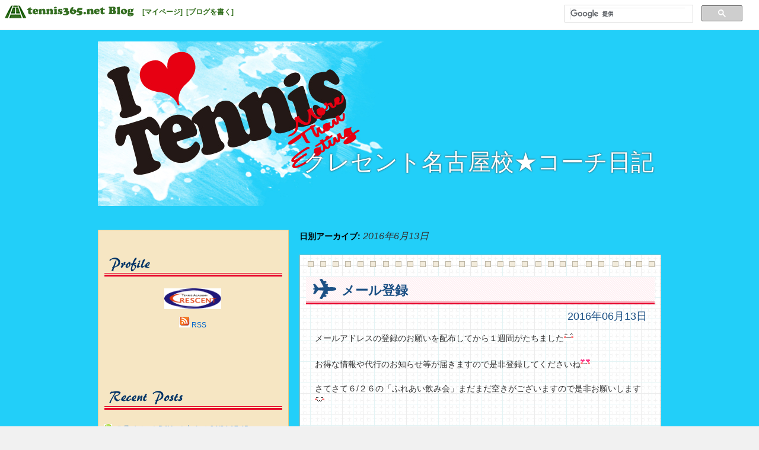

--- FILE ---
content_type: text/html; charset=UTF-8
request_url: http://tblo.tennis365.net/crescent214/2016/06/13/
body_size: 32306
content:
<!DOCTYPE html>
<html lang="ja" prefix="og: http://ogp.me/ns#" >
<head>
<meta charset="UTF-8" />
<title>13 | 6月 | 2016 | クレセント名古屋校★コーチ日記</title>
<link rel="profile" href="http://gmpg.org/xfn/11" />
<link rel="stylesheet" type="text/css" media="all" href="http://tblo.tennis365.net/crescent214/wp-content/themes/fubic-tennis365-blog_iloveblue/style.css" />
<link rel="pingback" href="http://tblo.tennis365.net/crescent214/xmlrpc.php" />
<link rel="alternate" type="application/rss+xml" title="クレセント名古屋校★コーチ日記 &raquo; フィード" href="http://tblo.tennis365.net/crescent214/feed/" />
<link rel="alternate" type="application/rss+xml" title="クレセント名古屋校★コーチ日記 &raquo; コメントフィード" href="http://tblo.tennis365.net/crescent214/comments/feed/" />
<link rel='stylesheet' id='wp_sidebarlogin_css_styles-css'  href='http://tblo.tennis365.net/crescent214/wp-content/plugins/sidebar-login/style.css?ver=3.5.1' type='text/css' media='all' />
<script type='text/javascript' src='http://tblo.tennis365.net/crescent214/wp-includes/js/jquery/jquery.js?ver=1.8.3'></script>
<script type='text/javascript' src='http://tblo.tennis365.net/crescent214/wp-content/plugins/sidebar-login/js/blockui.js?ver=1.0'></script>
<script type='text/javascript'>
/* <![CDATA[ */
var sidebar_login_params = {"ajax_url":"http:\/\/tblo.tennis365.net\/crescent214\/wp-admin\/admin-ajax.php","login_nonce":"dca8890ba8"};
/* ]]> */
</script>
<script type='text/javascript' src='http://tblo.tennis365.net/crescent214/wp-content/plugins/sidebar-login/js/sidebar-login.js?ver=1.0'></script>
<link rel="EditURI" type="application/rsd+xml" title="RSD" href="http://tblo.tennis365.net/crescent214/xmlrpc.php?rsd" />
<link rel="wlwmanifest" type="application/wlwmanifest+xml" href="http://tblo.tennis365.net/crescent214/wp-includes/wlwmanifest.xml" /> 
<meta name="generator" content="WordPress 3.5.1" />
<link rel="alternate" media="handheld" type="text/html" href="http://tblo.tennis365.net/crescent214/2016/06/13/" />
<!-- Wordbooker generated tags --><meta property="og:locale" content="en_US" /> <meta property="og:site_name" content="クレセント名古屋校★コーチ日記 - " /> <meta property="og:type" content="blog" /> <meta property="og:description" content="" /> <!-- End Wordbooker og tags --><script type="text/javascript">
//<![CDATA[
	var screen_res = ""; 
	function writeCookie(name,value,hours) {
		var the_cookie = name+"="+escape(value)+"; expires=";
		var expires = "";
		hours=hours+0; //convert to number
		if (hours > 0) { //0==expires on browser close
			var cdate = new Date();
			cdate.setTime(cdate.getTime()+(hours*60*60*1000));
			expires = expires+cdate.toGMTString();
		} 
		document.cookie = the_cookie+expires+"; path=/; domain=";
	}
	screen_res = screen.width+" x "+screen.height;
	if (screen_res==" x ") screen_res = window.screen.width+" x "+window.screen.height;
	if (screen_res==" x ") screen_res = screen.availWidth+" x "+screen.availHeight;
	if (screen_res!=" x ") { 
		writeCookie("wassup_screen_res",screen_res,"48"); //keep 2 days
	} else {
		screen_res = "";
	}
//]]>
</script>
<!-- BEGIN: WP Social Bookmarking Light -->
<script type="text/javascript" src="http://connect.facebook.net/ja_JP/all.js#xfbml=1"></script>
<style type="text/css">
.wp_social_bookmarking_light{
    border: 0 !important;
    padding: 0 !important;
    margin: 0 !important;
}
.wp_social_bookmarking_light div{
    float: left !important;
    border: 0 !important;
    padding: 0 !important;
    margin: 0 5px 0px 0 !important;
    text-indent: 0 !important;
}
.wp_social_bookmarking_light img{
    border: 0 !important;
    padding: 0;
    margin: 0;
    vertical-align: top !important;
}
.wp_social_bookmarking_light_clear{
    clear: both !important;
}
.wsbl_facebook_like iframe{
    max-width:none !important
}
.wsbl_twitter{
    width: 100px;
}</style>
<!-- END: WP Social Bookmarking Light -->
<style type="text/css" id="custom-background-css">
body.custom-background { background-color: #f1f1f1; }
</style>
</head>

<body class="archive date custom-background">
<div id="fb-root"></div>
<script>(function(d, s, id) {
		var js, fjs = d.getElementsByTagName(s)[0];
		if (d.getElementById(id)) return;
		js = d.createElement(s); js.id = id;
		js.src = "//connect.facebook.net/ja_JP/all.js#xfbml=1";
		fjs.parentNode.insertBefore(js, fjs);
	}(document, 'script', 'facebook-jssdk'));</script>
<div id="fbc-tools-container">
	<a href="http://tblo.tennis365.net/"><img src="http://tblo.tennis365.net/crescent214/wp-content/themes/fubic-tennis365-blog_iloveblue/images/365bloglogo.png" id="fbc-tools-bar-logo" /></a>
		<ul id="fbc-tools-bar-menu">
			<li><a href="http://tennis365.net/mypage/login.php">[マイページ]</a></li>
			<li><a href="http://tblo.tennis365.net/wp-login.php">[ブログを書く]</a></li>
					</ul>
	<div id="fbc-tools-bar-search">			<script>
				(function() {
					var cx = '013925632540926760890:b1-blysglnk';
					var gcse = document.createElement('script');
					gcse.type = 'text/javascript';
					gcse.async = true;
					gcse.src = (document.location.protocol == 'https:' ? 'https:' : 'http:') +
						'//www.google.com/cse/cse.js?cx=' + cx;
					var s = document.getElementsByTagName('script')[0];
					s.parentNode.insertBefore(gcse, s);
				})();
</script>
			<gcse:searchbox-only></gcse:searchbox-only></div>
</div>

<div id="wrapper" class="hfeed">
	<div id="header">
		<div id="masthead">
			<div id="branding" role="banner">
								<img src="http://tblo.tennis365.net/crescent214/wp-content/themes/fubic-tennis365-blog_iloveblue/images/headers/header.png" width="950" alt="" />
				<div id="fbc-title-area">
					<div id="site-title"><a href="http://tblo.tennis365.net/crescent214/" title="クレセント名古屋校★コーチ日記" rel="home">クレセント名古屋校★コーチ日記</a></div>
<div id="site-description"></div>
				</div>
		</div><!-- #branding -->
		</div><!-- #masthead -->
	</div><!-- #header -->

	<div id="main">

		<div id="container">
			<div id="content" role="main">


			<h1 class="page-title">
				日別アーカイブ: <span>2016年6月13日</span>			</h1>





			<div class="fbc-entry-wrapper-top"></div>
		<div class="fbc-entry-wrapper">
		<div id="post-534" class="post-534 post type-post status-publish format-standard hentry category-uncategorized">
			<h2 class="entry-title"><a href="http://tblo.tennis365.net/crescent214/2016/06/13/%e3%83%a1%e3%83%bc%e3%83%ab%e7%99%bb%e9%8c%b2/" title="メール登録 へのパーマリンク" rel="bookmark">メール登録</a></h2>
		</div>
		<div class="fbc-entry-container">
			<div class="entry-meta">
				<a href="http://tblo.tennis365.net/crescent214/2016/06/13/" title="2016年06月13日" rel="bookmark"><span class="entry-date">2016年06月13日</span></a>			</div><!-- .entry-meta -->

									<div class="entry-content">
						<div class="entry-attachment">
						
						</div><!-- .entry-attachment -->
						<div class="entry-caption"></div>

<p>メールアドレスの登録のお願いを配布してから１週間がたちました<img src="http://tblo.tennis365.net/crescent214/wp-content/plugins/ktai-style/pics/SA/happy01.gif" alt="わーい (嬉しい顔)" class="pictogram" style="border:0 none;" /></p>
<p>お得な情報や代行のお知らせ等が届きますので是非登録してくださいね<img src="http://tblo.tennis365.net/crescent214/wp-content/plugins/ktai-style/pics/SA/lovely.gif" alt="目がハート (顔)" class="pictogram" style="border:0 none;" /></p>
<p>さてさて６/２６の「ふれあい飲み会」まだまだ空きがございますので是非お願いします<img src="http://tblo.tennis365.net/crescent214/wp-content/plugins/ktai-style/pics/SA/catface.gif" alt="猫2" class="pictogram" style="border:0 none;" /></p>

					</div><!-- .entry-content --><!-- .entry-summary -->
	
			<div class="entry-utility">
									<span class="cat-links">
						<span class="entry-utility-prep entry-utility-prep-cat-links">カテゴリー:</span> <a href="http://tblo.tennis365.net/crescent214/category/uncategorized/" title="未分類 の投稿をすべて表示" rel="category tag">未分類</a>					</span>
					<span class="meta-sep">|</span>
									<span class="meta-prep-author">
				投稿者crescent446</span>
	<span class="meta-prep">
				20:33				</span>
	<span class="meta-sep">|</span>
				<span class="comments-link"><a href="http://tblo.tennis365.net/crescent214/2016/06/13/%e3%83%a1%e3%83%bc%e3%83%ab%e7%99%bb%e9%8c%b2/#respond" title="メール登録 へのコメント">コメントをどうぞ</a></span>
							</div><!-- .entry-utility -->
		</div><!-- #fbc-entry-container-## -->
		</div><div class="fbc-entry-wrapper-bottom"></div><!-- #wrapper-## -->

		
	


			</div><!-- #content -->
		</div><!-- #container -->

		<div id="primary" class="widget-area" role="complementary">
			<ul class="xoxo">

				<li id="fbc-profile" class="widget-container widget-list-center">
					<h3 class="widget-title fbc-widget-title-img">
						<img src="http://tblo.tennis365.net/crescent214/wp-content/themes/fubic-tennis365-blog_iloveblue/images/profile.png" alt="プロフィール" /></h3>
					<ul><img alt='crescent446' src='http://tblo.tennis365.net/crescent214/wp-content/uploads/sites/21129/2015/04/crescent446_avatar.bmp' class='avatar avatar-96 photo' height='96' width='96' /></ul>
					<ul>
						<a href="http://tblo.tennis365.net/crescent214/feed/"><img src="http://tblo.tennis365.net/crescent214/wp-content/themes/fubic-tennis365-blog_iloveblue/images/icon_rss.png" alt="RSS" /></a>&nbsp;<a href="http://tblo.tennis365.net/crescent214/feed/">RSS</a>					</ul>
					<ul style="text-align: left; padding:  5px 0 8px 10px;">
											</ul>
				</li><!-- End Widget-Profile -->
				<li class="widget-container">
					<ul>
					<!--/* VASCO Javascript Tag v */-->

					<!--/* VASCO Javascript Tag v */-->

<script type='text/javascript'><!--//<![CDATA[
   document.MAX_ct0 ='INSERT_CLICKURL_HERE';

if (location.protocol=='https:') {
} else {
   var m3_u = 'http://vsc.send.microad.jp/delivery/ajs.php';
   var m3_r = Math.floor(Math.random()*99999999999);
   if (!document.MAX_used) document.MAX_used = ',';
   document.write ("<scr"+"ipt type='text/javascript' src='"+m3_u);
   document.write ("?zoneid=12848");
   document.write ('&amp;snr=1&amp;cb=' + m3_r);
   if (document.MAX_used != ',') document.write ("&amp;exclude=" + document.MAX_used);
   document.write (document.charset ? '&amp;charset='+document.charset : (document.characterSet ? '&amp;charset='+document.characterSet : ''));
   document.write ("&amp;loc=" + encodeURIComponent(window.location));
   if (document.referrer) document.write ("&amp;referer=" + encodeURIComponent(document.referrer));
   if (document.context) document.write ("&context=" + encodeURIComponent(document.context));
   if ((typeof(document.MAX_ct0) != 'undefined') && (document.MAX_ct0.substring(0,4) == 'http')) {
       document.write ("&amp;ct0=" + encodeURIComponent(document.MAX_ct0));
   }
   if (document.mmm_fo) document.write ("&amp;mmm_fo=1");
   document.write ("'><\/scr"+"ipt>");
}
//]]>--></script>
					</ul>
				</li>
				<li class="widget-container">
					<h3 class="widget-title fbc-widget-title-img"><img src="http://tblo.tennis365.net/crescent214/wp-content/themes/fubic-tennis365-blog_iloveblue/images/recentposts.png" /></h3>
					<ul>
						<li><a href="http://tblo.tennis365.net/crescent214/2025/04/24/%ef%bc%95%e6%9c%88%e3%82%a4%e3%83%99%e3%83%b3%e3%83%88day%e3%81%ae%e3%81%8a%e7%9f%a5%e3%82%89%e3%81%9b/" title="５月イベントDAYのお知らせ">５月イベントDAYのお知らせ&nbsp;04/24 17:45</a></li>
						<li><a href="http://tblo.tennis365.net/crescent214/2024/02/19/%ef%bc%93%e6%9c%88%e3%82%a4%e3%83%99%e3%83%b3%e3%83%88day%e3%81%ae%e3%81%8a%e7%9f%a5%e3%82%89%e3%81%9b/" title="３月イベントDAYのお知らせ">３月イベントDAYのお知らせ&nbsp;02/19 12:53</a></li>
						<li><a href="http://tblo.tennis365.net/crescent214/2023/12/18/%e5%b9%b4%e6%9c%ab%e5%b9%b4%e5%a7%8b%e3%81%ae%e5%96%b6%e6%a5%ad%e3%81%ab%e3%81%a4%e3%81%84%e3%81%a6/" title="年末年始の営業について">年末年始の営業について&nbsp;12/18 10:39</a></li>
						<li><a href="http://tblo.tennis365.net/crescent214/2023/10/24/%ef%bc%91%ef%bc%90%e6%9c%88%e3%82%a4%e3%83%99%e3%83%b3%e3%83%88day%e3%81%ae%e3%81%8a%e7%9f%a5%e3%82%89%e3%81%9b/" title="１０月イベントDAYのお知らせ">１０月イベントDAYのお知らせ&nbsp;10/24 09:26</a></li>
						<li><a href="http://tblo.tennis365.net/crescent214/2023/08/04/%ef%bc%98%e6%9c%88%e3%82%a4%e3%83%99%e3%83%b3%e3%83%88day%e3%81%ae%e3%81%8a%e7%9f%a5%e3%82%89%e3%81%9b/" title="８月イベントDAYのお知らせ">８月イベントDAYのお知らせ&nbsp;08/04 15:04</a></li>
						</ul>
				</li><!-- Recent Posts -->
				<li class="widget-container">
					<h3 class="widget-title fbc-widget-title-img"><img src="http://tblo.tennis365.net/crescent214/wp-content/themes/fubic-tennis365-blog_iloveblue/images/categoryarchives.png" alt="カテゴリー別アーカイブ" /></h3>
					<ul>
							<li class="cat-item cat-item-1"><a href="http://tblo.tennis365.net/crescent214/category/uncategorized/" title="未分類 に含まれる投稿をすべて表示">未分類</a> (446)
</li>
					</ul>
				</li><!-- End Widget-Category Archive -->
				<li class="widget-container">
					<h3 class="widget-title fbc-widget-title-img"><img src="http://tblo.tennis365.net/crescent214/wp-content/themes/fubic-tennis365-blog_iloveblue/images/monthlyarchives.png" alt="月別アーカイブ" /></h3>
					<ul>
							<li><a href='http://tblo.tennis365.net/crescent214/2025/04/' title='2025年4月'>2025年4月</a>&nbsp;(1)</li>
	<li><a href='http://tblo.tennis365.net/crescent214/2024/02/' title='2024年2月'>2024年2月</a>&nbsp;(1)</li>
	<li><a href='http://tblo.tennis365.net/crescent214/2023/12/' title='2023年12月'>2023年12月</a>&nbsp;(1)</li>
	<li><a href='http://tblo.tennis365.net/crescent214/2023/10/' title='2023年10月'>2023年10月</a>&nbsp;(1)</li>
	<li><a href='http://tblo.tennis365.net/crescent214/2023/08/' title='2023年8月'>2023年8月</a>&nbsp;(1)</li>
	<li><a href='http://tblo.tennis365.net/crescent214/2023/06/' title='2023年6月'>2023年6月</a>&nbsp;(1)</li>
	<li><a href='http://tblo.tennis365.net/crescent214/2023/04/' title='2023年4月'>2023年4月</a>&nbsp;(1)</li>
	<li><a href='http://tblo.tennis365.net/crescent214/2022/10/' title='2022年10月'>2022年10月</a>&nbsp;(1)</li>
	<li><a href='http://tblo.tennis365.net/crescent214/2022/08/' title='2022年8月'>2022年8月</a>&nbsp;(1)</li>
	<li><a href='http://tblo.tennis365.net/crescent214/2022/06/' title='2022年6月'>2022年6月</a>&nbsp;(1)</li>
	<li><a href='http://tblo.tennis365.net/crescent214/2022/05/' title='2022年5月'>2022年5月</a>&nbsp;(1)</li>
	<li><a href='http://tblo.tennis365.net/crescent214/2022/04/' title='2022年4月'>2022年4月</a>&nbsp;(1)</li>
	<li><a href='http://tblo.tennis365.net/crescent214/2022/03/' title='2022年3月'>2022年3月</a>&nbsp;(1)</li>
	<li><a href='http://tblo.tennis365.net/crescent214/2022/02/' title='2022年2月'>2022年2月</a>&nbsp;(2)</li>
	<li><a href='http://tblo.tennis365.net/crescent214/2022/01/' title='2022年1月'>2022年1月</a>&nbsp;(3)</li>
	<li><a href='http://tblo.tennis365.net/crescent214/2021/11/' title='2021年11月'>2021年11月</a>&nbsp;(1)</li>
	<li><a href='http://tblo.tennis365.net/crescent214/2021/10/' title='2021年10月'>2021年10月</a>&nbsp;(3)</li>
	<li><a href='http://tblo.tennis365.net/crescent214/2021/09/' title='2021年9月'>2021年9月</a>&nbsp;(2)</li>
	<li><a href='http://tblo.tennis365.net/crescent214/2021/08/' title='2021年8月'>2021年8月</a>&nbsp;(1)</li>
	<li><a href='http://tblo.tennis365.net/crescent214/2021/07/' title='2021年7月'>2021年7月</a>&nbsp;(3)</li>
	<li><a href='http://tblo.tennis365.net/crescent214/2021/06/' title='2021年6月'>2021年6月</a>&nbsp;(4)</li>
	<li><a href='http://tblo.tennis365.net/crescent214/2021/05/' title='2021年5月'>2021年5月</a>&nbsp;(4)</li>
	<li><a href='http://tblo.tennis365.net/crescent214/2021/04/' title='2021年4月'>2021年4月</a>&nbsp;(5)</li>
	<li><a href='http://tblo.tennis365.net/crescent214/2021/03/' title='2021年3月'>2021年3月</a>&nbsp;(3)</li>
	<li><a href='http://tblo.tennis365.net/crescent214/2021/02/' title='2021年2月'>2021年2月</a>&nbsp;(1)</li>
	<li><a href='http://tblo.tennis365.net/crescent214/2021/01/' title='2021年1月'>2021年1月</a>&nbsp;(1)</li>
	<li><a href='http://tblo.tennis365.net/crescent214/2020/12/' title='2020年12月'>2020年12月</a>&nbsp;(1)</li>
	<li><a href='http://tblo.tennis365.net/crescent214/2020/10/' title='2020年10月'>2020年10月</a>&nbsp;(1)</li>
	<li><a href='http://tblo.tennis365.net/crescent214/2020/09/' title='2020年9月'>2020年9月</a>&nbsp;(2)</li>
	<li><a href='http://tblo.tennis365.net/crescent214/2020/08/' title='2020年8月'>2020年8月</a>&nbsp;(2)</li>
	<li><a href='http://tblo.tennis365.net/crescent214/2020/07/' title='2020年7月'>2020年7月</a>&nbsp;(5)</li>
	<li><a href='http://tblo.tennis365.net/crescent214/2020/06/' title='2020年6月'>2020年6月</a>&nbsp;(3)</li>
	<li><a href='http://tblo.tennis365.net/crescent214/2020/05/' title='2020年5月'>2020年5月</a>&nbsp;(1)</li>
	<li><a href='http://tblo.tennis365.net/crescent214/2020/04/' title='2020年4月'>2020年4月</a>&nbsp;(3)</li>
	<li><a href='http://tblo.tennis365.net/crescent214/2020/03/' title='2020年3月'>2020年3月</a>&nbsp;(4)</li>
	<li><a href='http://tblo.tennis365.net/crescent214/2020/02/' title='2020年2月'>2020年2月</a>&nbsp;(4)</li>
	<li><a href='http://tblo.tennis365.net/crescent214/2020/01/' title='2020年1月'>2020年1月</a>&nbsp;(4)</li>
	<li><a href='http://tblo.tennis365.net/crescent214/2019/12/' title='2019年12月'>2019年12月</a>&nbsp;(3)</li>
	<li><a href='http://tblo.tennis365.net/crescent214/2019/11/' title='2019年11月'>2019年11月</a>&nbsp;(5)</li>
	<li><a href='http://tblo.tennis365.net/crescent214/2019/10/' title='2019年10月'>2019年10月</a>&nbsp;(4)</li>
	<li><a href='http://tblo.tennis365.net/crescent214/2019/09/' title='2019年9月'>2019年9月</a>&nbsp;(6)</li>
	<li><a href='http://tblo.tennis365.net/crescent214/2019/08/' title='2019年8月'>2019年8月</a>&nbsp;(7)</li>
	<li><a href='http://tblo.tennis365.net/crescent214/2019/07/' title='2019年7月'>2019年7月</a>&nbsp;(2)</li>
	<li><a href='http://tblo.tennis365.net/crescent214/2019/05/' title='2019年5月'>2019年5月</a>&nbsp;(1)</li>
	<li><a href='http://tblo.tennis365.net/crescent214/2019/04/' title='2019年4月'>2019年4月</a>&nbsp;(1)</li>
	<li><a href='http://tblo.tennis365.net/crescent214/2019/03/' title='2019年3月'>2019年3月</a>&nbsp;(1)</li>
	<li><a href='http://tblo.tennis365.net/crescent214/2019/02/' title='2019年2月'>2019年2月</a>&nbsp;(1)</li>
	<li><a href='http://tblo.tennis365.net/crescent214/2019/01/' title='2019年1月'>2019年1月</a>&nbsp;(2)</li>
	<li><a href='http://tblo.tennis365.net/crescent214/2018/12/' title='2018年12月'>2018年12月</a>&nbsp;(4)</li>
	<li><a href='http://tblo.tennis365.net/crescent214/2018/11/' title='2018年11月'>2018年11月</a>&nbsp;(3)</li>
	<li><a href='http://tblo.tennis365.net/crescent214/2018/10/' title='2018年10月'>2018年10月</a>&nbsp;(4)</li>
	<li><a href='http://tblo.tennis365.net/crescent214/2018/09/' title='2018年9月'>2018年9月</a>&nbsp;(1)</li>
	<li><a href='http://tblo.tennis365.net/crescent214/2018/08/' title='2018年8月'>2018年8月</a>&nbsp;(1)</li>
	<li><a href='http://tblo.tennis365.net/crescent214/2018/07/' title='2018年7月'>2018年7月</a>&nbsp;(2)</li>
	<li><a href='http://tblo.tennis365.net/crescent214/2018/05/' title='2018年5月'>2018年5月</a>&nbsp;(3)</li>
	<li><a href='http://tblo.tennis365.net/crescent214/2018/03/' title='2018年3月'>2018年3月</a>&nbsp;(1)</li>
	<li><a href='http://tblo.tennis365.net/crescent214/2018/02/' title='2018年2月'>2018年2月</a>&nbsp;(1)</li>
	<li><a href='http://tblo.tennis365.net/crescent214/2018/01/' title='2018年1月'>2018年1月</a>&nbsp;(1)</li>
	<li><a href='http://tblo.tennis365.net/crescent214/2017/12/' title='2017年12月'>2017年12月</a>&nbsp;(1)</li>
	<li><a href='http://tblo.tennis365.net/crescent214/2017/11/' title='2017年11月'>2017年11月</a>&nbsp;(7)</li>
	<li><a href='http://tblo.tennis365.net/crescent214/2017/10/' title='2017年10月'>2017年10月</a>&nbsp;(2)</li>
	<li><a href='http://tblo.tennis365.net/crescent214/2017/09/' title='2017年9月'>2017年9月</a>&nbsp;(2)</li>
	<li><a href='http://tblo.tennis365.net/crescent214/2017/08/' title='2017年8月'>2017年8月</a>&nbsp;(2)</li>
	<li><a href='http://tblo.tennis365.net/crescent214/2017/07/' title='2017年7月'>2017年7月</a>&nbsp;(3)</li>
	<li><a href='http://tblo.tennis365.net/crescent214/2017/06/' title='2017年6月'>2017年6月</a>&nbsp;(1)</li>
	<li><a href='http://tblo.tennis365.net/crescent214/2017/05/' title='2017年5月'>2017年5月</a>&nbsp;(5)</li>
	<li><a href='http://tblo.tennis365.net/crescent214/2017/04/' title='2017年4月'>2017年4月</a>&nbsp;(8)</li>
	<li><a href='http://tblo.tennis365.net/crescent214/2017/03/' title='2017年3月'>2017年3月</a>&nbsp;(6)</li>
	<li><a href='http://tblo.tennis365.net/crescent214/2017/02/' title='2017年2月'>2017年2月</a>&nbsp;(5)</li>
	<li><a href='http://tblo.tennis365.net/crescent214/2017/01/' title='2017年1月'>2017年1月</a>&nbsp;(9)</li>
	<li><a href='http://tblo.tennis365.net/crescent214/2016/12/' title='2016年12月'>2016年12月</a>&nbsp;(17)</li>
	<li><a href='http://tblo.tennis365.net/crescent214/2016/11/' title='2016年11月'>2016年11月</a>&nbsp;(23)</li>
	<li><a href='http://tblo.tennis365.net/crescent214/2016/10/' title='2016年10月'>2016年10月</a>&nbsp;(31)</li>
	<li><a href='http://tblo.tennis365.net/crescent214/2016/09/' title='2016年9月'>2016年9月</a>&nbsp;(32)</li>
	<li><a href='http://tblo.tennis365.net/crescent214/2016/08/' title='2016年8月'>2016年8月</a>&nbsp;(27)</li>
	<li><a href='http://tblo.tennis365.net/crescent214/2016/07/' title='2016年7月'>2016年7月</a>&nbsp;(29)</li>
	<li><a href='http://tblo.tennis365.net/crescent214/2016/06/' title='2016年6月'>2016年6月</a>&nbsp;(28)</li>
	<li><a href='http://tblo.tennis365.net/crescent214/2016/05/' title='2016年5月'>2016年5月</a>&nbsp;(1)</li>
	<li><a href='http://tblo.tennis365.net/crescent214/2016/04/' title='2016年4月'>2016年4月</a>&nbsp;(7)</li>
	<li><a href='http://tblo.tennis365.net/crescent214/2016/03/' title='2016年3月'>2016年3月</a>&nbsp;(7)</li>
	<li><a href='http://tblo.tennis365.net/crescent214/2016/02/' title='2016年2月'>2016年2月</a>&nbsp;(2)</li>
	<li><a href='http://tblo.tennis365.net/crescent214/2016/01/' title='2016年1月'>2016年1月</a>&nbsp;(11)</li>
	<li><a href='http://tblo.tennis365.net/crescent214/2015/12/' title='2015年12月'>2015年12月</a>&nbsp;(12)</li>
	<li><a href='http://tblo.tennis365.net/crescent214/2015/11/' title='2015年11月'>2015年11月</a>&nbsp;(7)</li>
	<li><a href='http://tblo.tennis365.net/crescent214/2015/10/' title='2015年10月'>2015年10月</a>&nbsp;(11)</li>
	<li><a href='http://tblo.tennis365.net/crescent214/2015/09/' title='2015年9月'>2015年9月</a>&nbsp;(3)</li>
	<li><a href='http://tblo.tennis365.net/crescent214/2015/08/' title='2015年8月'>2015年8月</a>&nbsp;(1)</li>
	<li><a href='http://tblo.tennis365.net/crescent214/2015/07/' title='2015年7月'>2015年7月</a>&nbsp;(4)</li>
	<li><a href='http://tblo.tennis365.net/crescent214/2015/06/' title='2015年6月'>2015年6月</a>&nbsp;(2)</li>
	<li><a href='http://tblo.tennis365.net/crescent214/2015/05/' title='2015年5月'>2015年5月</a>&nbsp;(4)</li>
	<li><a href='http://tblo.tennis365.net/crescent214/2015/04/' title='2015年4月'>2015年4月</a>&nbsp;(6)</li>
					</ul>
				</li><!-- End Widget-Monthly Archive -->
				<li class="widget-container">
					<h3 class="widget-title fbc-widget-title-img"><img src="http://tblo.tennis365.net/crescent214/wp-content/themes/fubic-tennis365-blog_iloveblue/images/carendar.png" /></h3>
					<ul>
						<table id="wp-calendar">
	<caption>2016年6月</caption>
	<thead>
	<tr>
		<th scope="col" title="日曜日">日</th>
		<th scope="col" title="月曜日">月</th>
		<th scope="col" title="火曜日">火</th>
		<th scope="col" title="水曜日">水</th>
		<th scope="col" title="木曜日">木</th>
		<th scope="col" title="金曜日">金</th>
		<th scope="col" title="土曜日">土</th>
	</tr>
	</thead>

	<tfoot>
	<tr>
		<td colspan="3" id="prev"><a href="http://tblo.tennis365.net/crescent214/2016/05/" title="2016年5月の投稿を表示">&laquo; 5月</a></td>
		<td class="pad">&nbsp;</td>
		<td colspan="3" id="next"><a href="http://tblo.tennis365.net/crescent214/2016/07/" title="2016年7月の投稿を表示">7月 &raquo;</a></td>
	</tr>
	</tfoot>

	<tbody>
	<tr>
		<td colspan="3" class="pad">&nbsp;</td><td><a href="http://tblo.tennis365.net/crescent214/2016/06/01/" title="お久しぶりです。">1</a></td><td><a href="http://tblo.tennis365.net/crescent214/2016/06/02/" title="琵琶湖">2</a></td><td><a href="http://tblo.tennis365.net/crescent214/2016/06/03/" title="最近">3</a></td><td><a href="http://tblo.tennis365.net/crescent214/2016/06/04/" title="ガットを">4</a></td>
	</tr>
	<tr>
		<td>5</td><td><a href="http://tblo.tennis365.net/crescent214/2016/06/06/" title="ふれあい飲み会のお知らせ">6</a></td><td><a href="http://tblo.tennis365.net/crescent214/2016/06/07/" title="記念販売中">7</a></td><td><a href="http://tblo.tennis365.net/crescent214/2016/06/08/" title="ラケットカバーＧｅｔ">8</a></td><td><a href="http://tblo.tennis365.net/crescent214/2016/06/09/" title="全仏オープン優勝者当てクイズ">9</a></td><td><a href="http://tblo.tennis365.net/crescent214/2016/06/10/" title="暑い・・・">10</a></td><td><a href="http://tblo.tennis365.net/crescent214/2016/06/11/" title="全仏クイズ当選者2">11</a></td>
	</tr>
	<tr>
		<td><a href="http://tblo.tennis365.net/crescent214/2016/06/12/" title="6月12日　言い伝え">12</a></td><td><a href="http://tblo.tennis365.net/crescent214/2016/06/13/" title="メール登録">13</a></td><td><a href="http://tblo.tennis365.net/crescent214/2016/06/14/" title="今日は何の日？">14</a></td><td><a href="http://tblo.tennis365.net/crescent214/2016/06/15/" title="愛用の財布が">15</a></td><td><a href="http://tblo.tennis365.net/crescent214/2016/06/16/" title="マルゲリータ">16</a></td><td><a href="http://tblo.tennis365.net/crescent214/2016/06/17/" title="錦織　圭選手・・・">17</a></td><td>18</td>
	</tr>
	<tr>
		<td><a href="http://tblo.tennis365.net/crescent214/2016/06/19/" title="メール登録のお知らせ
初日曜日出勤＆今日は･･･父の日">19</a></td><td><a href="http://tblo.tennis365.net/crescent214/2016/06/20/" title="同伴無料レッスン">20</a></td><td><a href="http://tblo.tennis365.net/crescent214/2016/06/21/" title="本日の天気">21</a></td><td>22</td><td><a href="http://tblo.tennis365.net/crescent214/2016/06/23/" title="ニャシュマロ">23</a></td><td><a href="http://tblo.tennis365.net/crescent214/2016/06/24/" title="☆七夕☆
お得な７回チケット">24</a></td><td>25</td>
	</tr>
	<tr>
		<td><a href="http://tblo.tennis365.net/crescent214/2016/06/26/" title="ふれあい飲み会
夏休み">26</a></td><td>27</td><td><a href="http://tblo.tennis365.net/crescent214/2016/06/28/" title="全英、始まりましたね">28</a></td><td><a href="http://tblo.tennis365.net/crescent214/2016/06/29/" title="梅雨">29</a></td><td><a href="http://tblo.tennis365.net/crescent214/2016/06/30/" title="七夕の願い事…">30</a></td>
		<td class="pad" colspan="2">&nbsp;</td>
	</tr>
	</tbody>
	</table>					</ul>
				</li><!-- End Widget-Calender -->
				<li class="widget-container">
					<h3 class="widget-title fbc-widget-title-img"><img src="http://tblo.tennis365.net/crescent214/wp-content/themes/fubic-tennis365-blog_iloveblue/images/recentcomments.png" alt="カレンダー" /></h3>
					<ul>
													<li><a href="http://tblo.tennis365.net/crescent214/2019/09/05/%ef%bc%99%e6%9c%88/#comment-454">台風シーズン&nbsp;09/16 22:53</a>
							</li>
													<li><a href="http://tblo.tennis365.net/crescent214/2015/12/03/%e5%88%9d%e5%9b%9b%e5%9b%bd%e4%b8%8a%e9%99%b8/#comment-2">初!!四国上陸&nbsp;02/12 22:44</a>
							</li>
											</ul>
				</li><!-- End Widget-Recent Comments -->
				<li id="" class="widget-container widget_search">
					<h3 class="widget-title fbc-widget-title-img"><img src="http://tblo.tennis365.net/crescent214/wp-content/themes/fubic-tennis365-blog_iloveblue/images/search.png" alt="検索" /></h3>
					<ul class="widget-list-center">
						<form role="search" method="get" id="searchform" action="http://tblo.tennis365.net/crescent214/" >
	<div><label class="screen-reader-text" for="s">検索:</label>
	<input type="text" value="" name="s" id="s" />
	<input type="submit" id="searchsubmit" value="検索" />
	</div>
	</form>					</ul>
				</li><!-- End Widget-Search -->
				<!-- End Widget-Links -->
			</ul>
		</div><!-- #primary .widget-area -->

	</div><!-- #main -->
</div><!-- #wrapper -->
<div id="fbc-footer">
	<div id="fbc-footer-link">
		<ul>
			<li>|<a href="http://tennis365.net/?s=blog">トップページ</a></li>
			<li>|<a href="http://tennis365.net/shop_top.html?s=blog">ショッピング</a></li>
			<li>|<a href="http://news.tennis365.net/news/?s=blog">ニュース</a></li>
			<li>|<a href="http://amigo.tennis365.net/?s=blog">サークル</a></li>
			<li>|<a href="http://sns.tennis365.net/?s=blog">テニする</a></li>
			<li>|<a href="http://r.tennis365.net/ypage/?s=blog">スクール/コート</a></li>
			<li>|<a href="http://r.tennis365.net/taikai/index.html?s=blog">大会情報</a></li>
			<li>|<a href="http://r.tennis365.net/event/index.php?s=blog">イベント</a></li>
			<li>|<a href="http://tennis365.net/blog/help/">ブログヘルプ</a></li>
			<li>|<a href="http://tblo.tennis365.net/wp-signup.php">新規ブログ登録</a></li>
			|
		</ul>
	</div>
</div><!-- #fbc-footer -->

<!-- Wordbooker code revision : 2.1.29 R00 - One of These Days -->

<!--[if IE]>
<script language=javascript>
//<![CDATA[
	if (screen_res=="") {
		screen_res = screen.width + " x " + screen.height;
	}
	if (screen_res!=" x ") {
		var cdate = new Date();
		cdate.setTime(cdate.getTime()+(48*60*60*1000));
		var cexpires = cdate.toGMTString();
		//var the_cookie = "wassup_screen_res="+escape(screen_res)+"; expires="+cexpires;
		document.cookie = "wassup_screen_res=" + escape(screen_res)+ "; path=/; domain=" + document.domain;

	}
//]]>
</script>
<![endif]--><!--
<p class="small"> WassUp 1.8.3.1 timestamp: 2026-01-26 06:03:55AM UTC (03:03PM)<br />
If above timestamp is not current time, this page is cached.</p> -->
<!-- BEGIN: WP Social Bookmarking Light -->
<!-- END: WP Social Bookmarking Light -->
<script type="text/javascript" src="http://tblo.tennis365.net/crescent214/wp-content/themes/fubic-tennis365-blog_iloveblue/scripts/fbc-inc.js"></script>

<script type="text/javascript">

  var _gaq = _gaq || [];
  _gaq.push(['_setAccount', 'UA-1927663-2']);
  _gaq.push(['_trackPageview']);

  (function() {
    var ga = document.createElement('script'); ga.type = 'text/javascript'; ga.async = true;
    ga.src = ('https:' == document.location.protocol ? 'https://ssl' : 'http://www') + '.google-analytics.com/ga.js';
    var s = document.getElementsByTagName('script')[0]; s.parentNode.insertBefore(ga, s);
  })();

</script>

<script type="text/javascript">

  var _gaq = _gaq || [];
  _gaq.push(['_setAccount', 'UA-29122299-1']);
  _gaq.push(['_setDomainName', 'tennis365.net']);
  _gaq.push(['_trackPageview']);

  (function() {
    var ga = document.createElement('script'); ga.type = 'text/javascript'; ga.async = true;
    ga.src = ('https:' == document.location.protocol ? 'https://ssl' : 'http://www') + '.google-analytics.com/ga.js';
    var s = document.getElementsByTagName('script')[0]; s.parentNode.insertBefore(ga, s);
  })();

</script>

</body>
</html>
